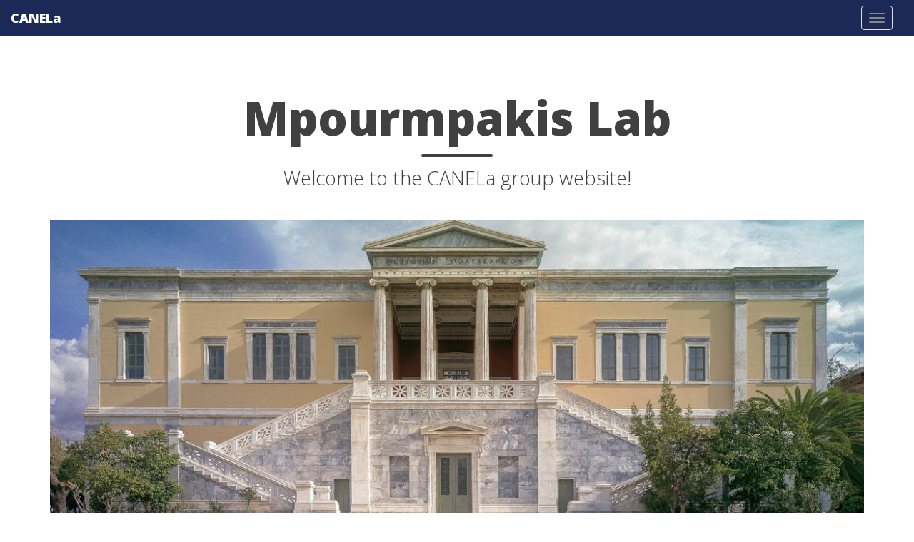

--- FILE ---
content_type: text/html; charset=utf-8
request_url: https://mpourmpakis.com/
body_size: 3303
content:
<!DOCTYPE html>
<html lang="en">
  <!-- Beautiful Jekyll | MIT license | Copyright Dean Attali 2016 -->
  <head>
  <meta charset="utf-8" />
  <meta http-equiv="X-UA-Compatible" content="IE=edge">
  <meta name="viewport" content="width=device-width, initial-scale=1.0, maximum-scale=1.0">

  <title>Mpourmpakis Lab</title>

  <meta name="author" content="Mpourmpakis Lab" />

  
  <meta name="description" content="Welcome to the CANELa group website!">
  

  <link rel="alternate" type="application/rss+xml" title="CANELa - The Mpourmpakis Lab" href="/feed.xml" />
  <link rel="SHORTCUT ICON" href="/favicon.png" />

  
    <!-- Google Tag Manager -->
    <script>(function(w,d,s,l,i){w[l]=w[l]||[];w[l].push({'gtm.start':
    new Date().getTime(),event:'gtm.js'});var f=d.getElementsByTagName(s)[0],
    j=d.createElement(s),dl=l!='dataLayer'?'&l='+l:'';j.async=true;j.src=
    'https://www.googletagmanager.com/gtm.js?id='+i+dl;f.parentNode.insertBefore(j,f);
    })(window,document,'script','dataLayer','CANELa');</script>
    <!-- End Google Tag Manager -->


  
    
      
  <link rel="stylesheet" href="//maxcdn.bootstrapcdn.com/font-awesome/4.6.0/css/font-awesome.min.css" />

    
  

  
    
      <link rel="stylesheet" href="/css/bootstrap.min.css" />
    
      <link rel="stylesheet" href="/css/bootstrap-social.css" />
    
      <link rel="stylesheet" href="/css/main.css" />
    
  

  
    
      <link rel="stylesheet" href="//fonts.googleapis.com/css?family=Lora:400,700,400italic,700italic" />
    
      <link rel="stylesheet" href="//fonts.googleapis.com/css?family=Open+Sans:300italic,400italic,600italic,700italic,800italic,400,300,600,700,800" />
    
  

  

  

  

    <!-- Facebook OpenGraph tags -->
  

  
  <meta property="og:title" content="Mpourmpakis Lab" />
  

   
  <meta property="og:description" content="Welcome to the CANELa group website!">
  


  <meta property="og:type" content="website" />

  
  <meta property="og:url" content="http://mpourmpakis.github.io/" />
  <link rel="canonical" href="http://mpourmpakis.github.io/" />
  

  


  <!-- Twitter summary cards -->
  <meta name="twitter:card" content="summary" />
  <meta name="twitter:site" content="@" />
  <meta name="twitter:creator" content="@" />

  
  <meta name="twitter:title" content="Mpourmpakis Lab" />
  

  
  <meta name="twitter:description" content="Welcome to the CANELa group website!">
  

  

  

</head>


  <body>

    
    <!-- Google Tag Manager (noscript) -->
    <noscript><iframe src="https://www.googletagmanager.com/ns.html?id=CANELa"
    height="0" width="0" style="display:none;visibility:hidden"></iframe></noscript>
    <!-- End Google Tag Manager (noscript) -->

  
    <nav class="navbar navbar-default navbar-fixed-top navbar-custom">
  <div class="container-fluid">
    <div class="navbar-header">
      <button type="button" class="navbar-toggle" data-toggle="collapse" data-target="#main-navbar">
        <span class="sr-only">Toggle navigation</span>
        <span class="icon-bar"></span>
        <span class="icon-bar"></span>
        <span class="icon-bar"></span>
      </button>
      
        <a class="navbar-brand" href="http://mpourmpakis.github.io">CANELa</a>
      
    </div>

    <div class="collapse navbar-collapse" id="main-navbar">
      <ul class="nav navbar-nav navbar-right">
      
        
          <li>
            






<a href="/">Home</a>

          </li>
        
        
        
          <li>
            






<a href="/research">Research</a>

          </li>
        
        
        
          <li class="navlinks-container">
            <a class="navlinks-parent" href="javascript:void(0)">Educational Material</a>
            <div class="navlinks-children">
              
                
                  






<a href="/educational-material">Videos</a>

                
              
                
                  






<a href="/nc-explorer">NC Explorer</a>

                
              
            </div>
          </li>
        
        
        
          <li class="navlinks-container">
            <a class="navlinks-parent" href="javascript:void(0)">People</a>
            <div class="navlinks-children">
              
                
                  






<a href="/people">Current Members</a>

                
              
                
                  






<a href="/past-members">Past Members</a>

                
              
                
                  






<a href="/group-photos">Group Photos</a>

                
              
            </div>
          </li>
        
        
        
          <li class="navlinks-container">
            <a class="navlinks-parent" href="javascript:void(0)">Publications</a>
            <div class="navlinks-children">
              
                
                  






<a href="/publications">Articles</a>

                
              
                
                  






<a href="/covers">Covers</a>

                
              
            </div>
          </li>
        
        
        
          <li>
            






<a href="/news/index">News</a>

          </li>
        
        
        
          <li>
            






<a href="/teaching">Teaching</a>

          </li>
        
        
        
          <li class="navlinks-container">
            <a class="navlinks-parent" href="javascript:void(0)">Awards</a>
            <div class="navlinks-children">
              
                
                  






<a href="/mpourmpakis-awards">PI</a>

                
              
                
                  






<a href="/student-awards">Student</a>

                
              
            </div>
          </li>
        
        
      </ul>
    </div>

    <!-- used to make page.image the navbar img -->
	

  </div>
</nav>


    <!-- TODO this file has become a mess, refactor it -->





<header class="header-section ">

<div class="intro-header no-img">
  <div class="container">
    <div class="row">
      <div class="col-lg-8 col-lg-offset-2 col-md-10 col-md-offset-1">
        <div class="page-heading">
          <h1>Mpourmpakis Lab</h1>
		  
		    
            <hr class="small">
            <span class="page-subheading">Welcome to the CANELa group website!</span>
			
		  
		  
		  
        </div>
      </div>
    </div>
  </div>
</div>
</header>




<div class="container" role="main">
  <div class="row">
    <div class="col-lg-12 col-lg-offset-0 col-md-10 col-md-offset-1">
      <script async src="https://platform.twitter.com/widgets.js" charset="utf-8"></script>
<link rel="stylesheet" href="/css/homepage.css" />
<br />
<div class="homepage-images">
  <img class="homepagepic left-image" src="img/NTUA.jpg" alt="Left Image">
  <img class="homepagepic right-image" src="img/fall-panorama-smaller.png" alt="Right Image">
</div>
<div class="flex">
    <div id="welcome">
        <h2>About Us</h2>
        <p>
            In the <b>C</b>omputer-<b>A</b>ided <b>N</b>ano and <b>E</b>nergy <b>La</b>b (CANELa), led by Prof. Mpourmpakis,
            we use theory and computation to investigate the physicochemical properties of nanomaterials
            with potential applications in diverse nanotechnological areas, ranging from green energy
            generation and storage to materials engineering and catalysis. Our laboratory core expertise
            lies on "ab-initio" electronic-structure theoretical calculations. We develop structure-activity
            relationships and apply multiscale tools to elucidate complex chemical processes that take place
            on nanomaterials. Ultimately, we design novel nanostructures with increased, molecular-level
            precision and tailored multifunctionality.
        </p>
        <p>
            <b>Research Thrusts:</b> <i>Nanocatalysis, Biomass Conversion, Nanoparticle Growth.</i>
        </p>
        <h2>Support From:</h2>
            <div class='text-center'>
    
        
    
        
    
        
    
        
    
        
    
        
    
        
    
        
    
        
    
        
    
        
    
        
    
        
    
        
    
        
    
        
    
        
    
        
    
        
    
        
    
        
    
        
    
        
    
        
    
        
    
        
    
        
    
        
    
        
    
        
    
        
    
        
    
        
    
        
    
        
    
        
    
        
    
        
    
        
    
        
    
        
    
        
    
        
    
        
    
        
    
        
    
        
    
        
    
        
    
        
    
        
    
        
    
        
    
        
    
        
    
        
    
        
    
        
    
        
    
        
    
        
    
        
    
        
    
        
    
        
    
        
    
        
    
        
    
        
    
        
    
        
    
        
    
        
    
        
    
        
    
        
    
        
    
        
    
        
    
        
    
        
    
        
    
        
    
        
    
        
    
        
    
        
    
        
    
        
    
        
    
        
    
        
    
        
    
        
    
        
    
        
    
        
    
        
    
        
    
        
    
        
    
        
    
        
    
        
    
        
    
        
    
        
    
        
    
        
    
        
    
        
    
        
    
        
    
        
    
        
    
        
    
        
    
        
    
        
    
        
    
        
    
        
    
        
    
        
    
        
    
        
    
        
    
        
    
        
    
        
    
        
    
        
    
        
    
        
    
        
    
        
    
        
    
        
    
        
    
        
    
        
    
        
    
        
    
        
    
        
    
        
    
        
    
        
    
        
    
        
    
        
    
        
    
        
    
        
    
        
    
        
    
        
    
        
    
        
    
        
    
        
    
        
    
        
    
        
    
        
    
        
    
        
    
        
    
        
    
        
    
        
    
        
    
        
    
        
    
        
    
        
    
        
    
        
    
        
    
        
    
        
    
        
    
        
    
        
    
        
    
        
    
        
    
        
    
        
    
        
    
        
    
        
    
        
    
        
    
        
    
        
            <img class='support' src="/img/support/all_support.png" alt="support img" />
        
    
        
    
        
    
        
    
        
    
        
    
        
    
        
    
        
    
        
    
        
    
        
    
        
    
        
    
        
    
        
    
        
    
        
    
        
    
        
    
        
    
        
    
        
    
        
    
        
    
        
    
        
    
        
    
        
    
        
    
        
    
        
    
        
    
        
    
        
    
        
    
        
    
        
    
        
    
        
    
        
    
        
    
        
    
        
    
        
    
        
    
        
    
        
    
        
    
        
    
        
    
</div>

    </div>
    <div class="twitter">
            <a class="twitter-timeline" data-width="100%" data-height="600px" data-dnt="true" data-link-color="#008AFF" href="https://twitter.com/mpourmpakis_lab">Tweets by mpourmpakis_lab</a>
    </div>
</div>

	    
    </div>
  </div>
</div>


    <footer>
  <div class="container beautiful-jekyll-footer">
    <div class="row">
      <div class="col-lg-8 col-lg-offset-2 col-md-10 col-md-offset-1">
        <ul class="list-inline text-center footer-links"><li><a href="mailto:gmpourmp@pitt.edu" title="Email Prof. Mpourmpakis"><span class="fa-stack fa-lg" aria-hidden="true">
                  <i class="fa fa-circle fa-stack-2x"></i>
                  <i class="fa fa-envelope fa-stack-1x fa-inverse"></i>
                </span>
                <span class="sr-only">Email Prof. Mpourmpakis</span>
              </a>
            </li><li><a href="https://linkedin.com/in/giannis-mpourmpakis-8029391a" title="LinkedIn"><span class="fa-stack fa-lg" aria-hidden="true">
                  <i class="fa fa-circle fa-stack-2x"></i>
                  <i class="fa fa-linkedin fa-stack-1x fa-inverse"></i>
                </span>
                <span class="sr-only">LinkedIn</span>
              </a>
            </li><li><a href="https://twitter.com/mpourmpakis_lab" title="Twitter"><span class="fa-stack fa-lg" aria-hidden="true">
                  <i class="fa fa-circle fa-stack-2x"></i>
                  <i class="fa fa-twitter fa-stack-1x fa-inverse"></i>
                </span>
                <span class="sr-only">Twitter</span>
              </a>
            </li><li><a href="https://github.com/mpourmpakis" title="GitHub"><span class="fa-stack fa-lg" aria-hidden="true">
                  <i class="fa fa-circle fa-stack-2x"></i>
                  <i class="fa fa-github fa-stack-1x fa-inverse"></i>
                </span>
                <span class="sr-only">GitHub</span>
              </a>
            </li></ul>
      <p class="copyright text-muted">
      Mpourmpakis Lab
      &nbsp;&bull;&nbsp;
      2026

      

      
      </p>
      <p class="theme-by text-muted">Developed by Michael Cowan</p>
          <!-- Please don't remove this, keep my open source work credited :) -->
    <p class="theme-by text-muted">
      Theme by
      <a href="http://deanattali.com/beautiful-jekyll/">beautiful-jekyll</a>
    </p>
      </div>
    </div>
  </div>
</footer>

  
    






  
    <!-- doing something a bit funky here because I want to be careful not to include JQuery twice! -->
    
      <script>
      	if (typeof jQuery == 'undefined') {
      	  document.write('<script src="/js/jquery-1.11.2.min.js"></scr' + 'ipt>');
      	}
      </script>
    
  
    <!-- doing something a bit funky here because I want to be careful not to include JQuery twice! -->
    
	<script src="/js/bootstrap.min.js"></script>
    
  
    <!-- doing something a bit funky here because I want to be careful not to include JQuery twice! -->
    
	<script src="/js/main.js"></script>
    
  



	<!-- Google Analytics
	<script>
		(function(i,s,o,g,r,a,m){i['GoogleAnalyticsObject']=r;i[r]=i[r]||function(){
		(i[r].q=i[r].q||[]).push(arguments)},i[r].l=1*new Date();a=s.createElement(o),
		m=s.getElementsByTagName(o)[0];a.async=1;a.src=g;m.parentNode.insertBefore(a,m)
		})(window,document,'script','//www.google-analytics.com/analytics.js','ga');
		ga('create', 'UA-126211113-1', 'auto');
		ga('send', 'pageview');
	</script>
	End Google Analytics -->

	<!-- Global site tag (gtag.js) - Google Analytics -->
	<script async src="https://www.googletagmanager.com/gtag/js?id=UA-126211113-1"></script>
	<script>
	window.dataLayer = window.dataLayer || [];
	function gtag(){dataLayer.push(arguments);}
	gtag('js', new Date());

	gtag('config', 'UA-126211113-1');
	</script>


  
  </body>
</html>


--- FILE ---
content_type: text/css; charset=utf-8
request_url: https://mpourmpakis.com/css/main.css
body_size: 3652
content:
@import url("pygment_highlights.css");

/* --- General --- */

body {
  font-family: 'Lora', 'Times New Roman', serif;
  font-size: 18px;
  color: #404040;
  position: relative;
  background-color: #FFFFFF;
  
}
p {
  line-height: 1.5;
  margin: 30px 0;
}

h1,h2,h3,h4,h5,h6 {
  font-family: 'Open Sans', 'Helvetica Neue', Helvetica, Arial, sans-serif;
  font-weight: 800;
}
a {
  color: #008AFF;
}
a:hover,
a:focus {
  color: #CDB87D;
}
blockquote {
  color: #808080;
  font-style: italic;
}
blockquote p:first-child {
  margin-top: 0;
}
hr.small {
  max-width: 100px;
  margin: 15px auto;
  border-width: 4px;
  border-color: inherit;
  border-radius: 3px;
}

.main-content {
  padding-top: 80px;
}
@media only screen and (min-width: 768px) {
  .main-content {
    padding-top: 130px;
  }
}

.main-explain-area {
  font-family: 'Open Sans', 'Helvetica Neue', Helvetica, Arial, sans-serif;
  padding: 15px inherit;
}

.hideme {
  display: none;
}

::-moz-selection {
  color: white;
  text-shadow: none;
  background-color: #CDB87D;
}
::selection {
  color: white;
  text-shadow: none;
  background-color: #CDB87D;
}
img::selection {
  color: white;
  background: transparent;
}
img::-moz-selection {
  color: white;
  background: transparent;
}

img {
  max-width: 100%;
}

.disqus-comments {
  margin-top: 30px;
}

@media only screen and (min-width: 768px) {
  .disqus-comments {
    margin-top: 40px;
  }
}

.linked-section {
  padding-top: 60px;
  margin-top: -25px;
}

/* --- Navbar --- */

.navbar-custom {
  background-color: #1C2957;
  border-bottom: 1px solid #EAEAEA;
  font-family: 'Open Sans', 'Helvetica Neue', Helvetica, Arial, sans-serif;
  
}

.navbar-right {
  min-width: 780px;
}

.navbar-custom .nav li a {
  text-transform: uppercase;
  font-size: 12px;
  letter-spacing: 1px;
}

.nav li {
  text-align: center;
}

.nav>li>a {
  padding: 15px 10px!important;
}

.navbar-custom .navbar-brand,
.navbar-custom .nav li a {
  font-weight: 800;
  color: #FFFFFF;
}

.navbar-custom .navbar-brand:hover,
.navbar-custom .navbar-brand:focus ,
.navbar-custom .nav li a:hover,
.navbar-custom .nav li a:focus {
  color: #CDB87D;
}

.navbar-custom .navbar-brand-logo {
  padding-top: 0;
  -webkit-transition: padding .5s ease-in-out;
  -moz-transition: padding .5s ease-in-out;
  transition: padding .5s ease-in-out;
}
.navbar-custom .navbar-brand-logo img {
  height: 50px;
  -webkit-transition: height .5s ease-in-out;
  -moz-transition: height .5s ease-in-out;
  transition: height .5s ease-in-out;
}
.navbar-custom.top-nav-short .navbar-brand-logo {
  padding-top: 5px;
}
.navbar-custom.top-nav-short .navbar-brand-logo img {
  height: 40px;
}

@media only screen and (min-width: 1676px) {
  .navbar-custom {
    padding: 20px 0;
    -webkit-transition: background .5s ease-in-out,padding .5s ease-in-out;
    -moz-transition: background .5s ease-in-out,padding .5s ease-in-out;
    transition: background .5s ease-in-out,padding .5s ease-in-out;
  }

  .navbar-custom.top-nav-short {
    padding: 0;
  }
}

.navbar-custom .avatar-container {
  position: absolute;
  left: 50%;
  width: 50px;
  margin-top: -25px;
}
.navbar-custom .avatar-container  .avatar-img-border {
  width: 100%;
  border-radius: 50%;
  margin-left: -50%;
  display: inline-block;
  box-shadow: 0 0 8px rgba(0, 0, 0, .8);
  -webkit-box-shadow: 0 0 5px rgba(0, 0, 0, .8);
  -moz-box-shadow: 0 0 8px rgba(0, 0, 0, .8);
}
.navbar-custom .avatar-container  .avatar-img {
  width: 100%;
  border-radius: 50%;
  display: block;
}

.navbar-custom.top-nav-expanded .avatar-container  {
  display: none;
  min-width: 250px;
}

@media only screen and (min-width: 768px) {
  .navbar-custom .avatar-container {
    width: 100px;
    margin-top: -50px;
  }

  .navbar-custom .avatar-container  .avatar-img-border {
    width: 100%;
    box-shadow: 1px 1px 2px rgba(0, 0, 0, .8);
    -webkit-box-shadow: 1px 1px 2px rgba(0, 0, 0, .8);
    -moz-box-shadow: 1px 1px 2px rgba(0, 0, 0, .8);
  }

  .navbar-custom .avatar-container  .avatar-img {
    width: 100%;
  }
}


/* Multi-level navigation links */
.navbar-custom .nav .navlinks-container {
  position: relative;
}

.navbar-custom .nav .navlinks-parent:after {
  content: " \25BC";
}
.navbar-custom .nav .navlinks-children {
  width: 100%;
  display: none;
  word-break: break-word;
}
.navbar-custom .nav .navlinks-container .navlinks-children a {
  display: block;
  padding: 10px;
  padding-left: 30px;
  background-color: #1C2957;
  text-decoration: none !important;
  border-width: 0 1px 1px 1px;
  /*font-weight: normal;*/
}
@media only screen and (max-width: 1675px) {
  .navbar-custom .nav .navlinks-container.show-children {
    background: rgba(0, 0, 0, 0.2);
  }
  .navbar-custom .nav .navlinks-container.show-children .navlinks-children {
    display: block;
  }
}
@media only screen and (min-width: 1676px) {
  .navbar-custom .nav .navlinks-container {
    text-align: center;
  }
  .navbar-custom .nav .navlinks-container:hover {
    background: rgba(0, 0, 0, 0.1);
  }
  .navbar-custom .nav .navlinks-container:hover .navlinks-children {
    display: block;
  }
  .navbar-custom .nav .navlinks-children {
    position: absolute;
  }
  .navbar-custom .nav .navlinks-container .navlinks-children a {
    padding-left: 10px;
    /*border: 1px solid #eaeaea;*/
    border-width: 0 1px 1px;
  }
}

/* --- Footer --- */

footer {
  padding: 30px 0;
  border-top: 1px #EAEAEA solid;
  margin-top: 50px;
  font-size: 14px;
  background-color: #1C2957;
  
}

footer p.text-muted {
  color: #FFFFFF;
}

footer a {
  color: #404040;
}

footer .list-inline {
  margin: 0;
  padding: 0;
}
footer .copyright {
  font-family: 'Open Sans', 'Helvetica Neue', Helvetica, Arial, sans-serif;
  text-align: center;
  margin-bottom: 0;
}
footer .theme-by {
  text-align: center;
  margin: 10px 0 0;
}

@media only screen and (min-width: 768px) {
  footer {
    padding: 50px 0;
  }
  footer .footer-links {
    font-size: 18px;
  }
  footer .copyright {
    font-size: 16px;
  }
}

/* --- Post preview --- */

.post-preview {
  padding: 20px 0;
  border-bottom: 1px solid #eee;
}

@media only screen and (min-width: 768px) {
  .post-preview {
    padding: 35px 0;
  }
}

.post-preview:last-child {
  border-bottom: 0;
}

.post-preview a {
  text-decoration: none;
  color: #404040;
}

.post-preview a:focus,
.post-preview a:hover {
  text-decoration: none;
  color: #CDB87D;
}

.post-preview .post-title {
  font-size: 30px;
  margin-top: 0;
}
.post-preview .post-subtitle {
  margin: 0;
  font-weight: 300;
  margin-bottom: 10px;
}
.post-preview .post-meta,
.post-heading .post-meta {
  color: #808080;
  font-size: 18px;
  font-style: italic;
  margin: 0 0 10px;
}
.post-preview .post-entry {
  font-family: 'Open Sans', 'Helvetica Neue', Helvetica, Arial, sans-serif;
}
.post-entry-container {
  display: inline-block;
  width: 100%;
}
.post-entry {
  width: 100%;
}
.post-image {
  float: right;
  border-radius: 100%;
  overflow: hidden;
  height: 192px;
  width: 192px;
  margin-top: -35px;
  margin-left: 10px;
  filter: grayscale(90%);
}
.post-image:hover {
  filter: grayscale(0%);
}
.post-image img {
  height: 100%;
  width: auto;
  overflow: hidden;
}
.post-preview .post-read-more {
  font-weight: 800;
}

@media only screen and (min-width: 768px) {
  .post-preview .post-title {
    font-size: 36px;
  }
}

/* --- Tags --- */

.blog-tags {
  font-family: 'Open Sans', 'Helvetica Neue', Helvetica, Arial, sans-serif;
  color: #999;
  font-size: 15px;
  margin-bottom: 30px;
}

.blog-tags a {
  color: #008AFF;
  text-decoration: none;
  padding: 0px 5px;
}

.blog-tags a:hover {
  border-radius: 2px;
  color: #CDB87D;
  background-color: #EEE;
}

.post-preview .blog-tags {
  margin-top: 5px;
  margin-bottom: 0;
}

@media only screen and (min-width: 768px) {
  .post-preview .blog-tags {
    margin-top: 10px;
  }
}

@media only screen and (max-width: 500px) {
  .post-image {
    width: 100%;
    text-align: center;
    margin-top: 0;
    float: left;
    filter: grayscale(0%);
  }
}
/* --- Post and page headers --- */

.intro-header {
  margin: 80px 0 20px;
  position: relative;
}
.intro-header.big-img {
  background: no-repeat center center;
  -webkit-background-size: cover;
  -moz-background-size: cover;
  background-size: cover;
  -o-background-size: cover;
  margin-top: 51px; /* The small navbar is 50px tall + 1px border */
  margin-bottom: 35px;
}
.intro-header.big-img  .big-img-transition {
  position: absolute;
  width: 100%;
  height: 100%;
  opacity: 0;
  background: no-repeat center center;
  -webkit-background-size: cover;
  -moz-background-size: cover;
  background-size: cover;
  -o-background-size: cover;
  -webkit-transition: opacity 1s linear;
  -moz-transition: opacity 1s linear;
  transition: opacity 1s linear;
}
.intro-header .page-heading {
  text-align: center;
}
.intro-header.big-img .page-heading,
.intro-header.big-img .post-heading {
  padding: 100px 0;
  color: #FFF;
  text-shadow: 1px 1px 3px #000;
}
.intro-header .page-heading h1 {
  margin-top: 0;
  font-size: 10vw;
  /*font-size: 50px */
}
.intro-header .post-heading h1 {
  margin-top: 0;
  font-size: 35px;
}
.intro-header .page-heading .page-subheading,
.intro-header .post-heading .post-subheading {
  font-size: 27px;
  line-height: 1.1;
  display: block;
  font-family: 'Open Sans', 'Helvetica Neue', Helvetica, Arial, sans-serif;
  font-weight: 300;
  margin: 10px 0 0;
}
.intro-header .post-heading .post-subheading {
  margin-bottom: 20px;
}
.intro-header.big-img .page-heading .page-subheading,
.intro-header.big-img .post-heading .post-subheading {
  font-weight: 400;
}
.intro-header.big-img .page-heading hr {
  box-shadow: 1px 1px 3px #000;
  -webkit-box-shadow: 1px 1px 3px #000;
  -moz-box-shadow: 1px 1px 3px #000;
}
.intro-header.big-img .post-heading .post-meta {
  color: #EEE;
}
.intro-header.big-img .img-desc {
  background: rgba(30, 30, 30, 0.6);
  position: absolute;
  padding: 5px 10px;
  font-size: 11px;
  color: #EEE;
  font-family: 'Open Sans', 'Helvetica Neue', Helvetica, Arial, sans-serif;
  right: 0;
  bottom: 0;
  display: none;
}
@media only screen and (min-width: 768px) {
  .intro-header {
    margin-top: 130px;
  }
  .intro-header.big-img {
    margin-top: 91px;  /* Full navbar is small navbar + 20px padding on each side when expanded */
  }
  .intro-header.big-img .page-heading,
  .intro-header.big-img .post-heading  {
    padding: 150px 0;
  }
  .intro-header .page-heading h1 {
    font-size: 65px;
  }
  .intro-header .post-heading h1 {
    font-size: 50px;
  }
  .intro-header.big-img .img-desc {
    font-size: 14px;
  }
}

.header-section.has-img .no-img {
  margin-top: 0;
  background-color: #FCFCFC;
  margin: 0 0 40px;
  padding: 20px 0;
  box-shadow: 0 0 5px #AAA;
}
/* Many phones are 320 or 360px, so make sure images are a proper aspect ratio in those cases */
.header-section.has-img .intro-header.no-img {
  display: none;
}
@media only screen and (max-width: 365px) {
  .header-section.has-img .intro-header.no-img {
    display: block;
  }
  .intro-header.big-img {
    width: 100%;
    height: 220px;
  }
  .intro-header.big-img .page-heading,
  .intro-header.big-img .post-heading {
    display: none;
  }
  .header-section.has-img .big-img {
    margin-bottom: 0;
  }
}
@media only screen and (max-width: 325px) {
  .intro-header.big-img {
    height: 200px;
  }
}

.caption {
  text-align: center;
  font-size: 14px;
  padding: 10px;
  font-style: italic;
  margin: 0;
  display: block;
  border-bottom-right-radius: 5px;
  border-bottom-left-radius: 5px;
}

#header-gh-btns {
  margin-bottom: 15px;
}
@media only screen and (max-width: 500px) {
  #header-gh-btns > iframe {
    display: block;
    margin-bottom: 5px;
  }
}

/* --- Pager --- */

.pager li a {
  font-family: 'Open Sans', 'Helvetica Neue', Helvetica, Arial, sans-serif;
  text-transform: uppercase;
  font-size: 14px;
  font-weight: 800;
  letter-spacing: 1px;
  padding: 10px 5px;
  background-color: #FFF;
  border-radius: 0;
  color: #404040;
}
@media only screen and (min-width: 768px) {
  .pager li a {
    padding: 15px 25px;
  }
}
.pager li a:hover,
.pager li a:focus {
  color: #FFF;
  border: 1px solid #CDB87D;
  background-color: #CDB87D;
}

.pager {
  margin: 10px 0 0;
}

.pager.blog-pager {
  margin-top: 0;
}

@media only screen and (min-width: 768px) {
  .pager.blog-pager  {
    margin-top: 10px;
  }
}

/* --- Tables --- */

table {
  padding: 0;
}
table tr {
  border-top: 1px solid #cccccc;
  background-color: #ffffff;
  margin: 0;
  padding: 0;
}
table tr:nth-child(2n) {
  background-color: #f8f8f8;
}
table tr th {
  font-weight: bold;
  border: 1px solid #cccccc;
  text-align: left;
  margin: 0;
  padding: 6px 13px;
}
table tr td {
  border: 1px solid #cccccc;
  text-align: left;
  margin: 0;
  padding: 6px 13px;
}
table tr th :first-child,
table tr td :first-child {
  margin-top: 0;
}
table tr th :last-child,
table tr td :last-child {
  margin-bottom: 0;
}

/* --- Code blocks --- */

pre {
  font-size: 16px;
  line-height: 1.5em;
}
pre code {
  white-space: pre;
}
pre.highlight, .highlight > pre, td.code pre {
  background-color: #FAFAFA;
  background-image: linear-gradient(#F9F9F9 50%, #FDFDFD 50%);
  background-repeat: repeat;
  background-size: 3em 3em;
  background-position: 0px 10px;
  border-left: 7px solid #444;
}
code table, code table td, code table th, code table tbody, code table tr,
td.gutter pre {
  padding: 0;
  border: none;
  background-color: #fff;
}
.highlight > pre {
  padding: 0;
}
td.code pre {
  border-width: 0 0 0 2px;
  border-style: solid;
  border-color: #444;
  border-radius: 0;
}
td.gutter {
  padding-top: 3px;
}

/* --- Social media sharing section --- */

#social-share-section {
  margin-bottom: 30px;
}

/* --- Notification boxes --- */
.box-note, .box-warning, .box-error {
  padding: 15px 15px 15px 10px;
  margin: 20px 20px 20px 5px;
  border: 1px solid #eee;
  border-left-width: 5px;
  border-radius: 5px 3px 3px 5px;
}

.box-note {
  background-color: #eee;
  border-left-color: #2980b9;
}

.box-warning {
  background-color: #fdf5d4;
  border-left-color: #f1c40f;
}

.box-error {
  background-color: #f4dddb;
  border-left-color: #c0392b;
}

/* Fix table border github gist snippets */

.gist, .gist-file table tr {
  border: unset;
}

.gist, .gist-file table tr td {
  border: unset;
}

/* Fix .navbar-toggle */

.navbar-default button.navbar-toggle:focus,
.navbar-default button.navbar-toggle:hover {
  background-color: initial;
}

.navbar-default button.navbar-toggle[aria-expanded="true"] {
  background-color: rgba(0, 0, 0, 0.2);
}

/* Tags page */

.tag-btn {
  margin: 5px;
}


/* Current members */

.people {
  display: table;
  width: 100%;
  table-layout: fixed;
  border-spacing: 10px;
  align-content: center;
  border-top: 1px solid #eee;
  padding-top: 10px;
  padding-bottom: 10px;
}

.people div {
  display: table-cell;
  vertical-align: middle;
  width: 100%
}

.people img {
  overflow: hidden;
  height: auto;
  width: 200px;
  margin-left: 10%;
}

.people-header h1 {
  margin-top: 10%;
  margin-bottom: 10%;
}

@media only screen and (max-width: 768px) {
  .people {
    display: block;
  }

  .people div {
    display: block;
  }

  .people img {
    display: block;
    float: none;
    margin: auto;
    margin-top: 10%;
  }
}

@media only screen and (max-width: 400px) {
  .people-header h1 {
    font-size: 10vw;
  }
}

#full-tags-list {
  font-family: 'Open Sans', 'Helvetica Neue', Helvetica, Arial, sans-serif;
}

#full-tags-list .tag-entry {
  margin: 0 0 15px 25px;
}

#full-tags-list .tag-entry a {
  font-size: 20px;
}

#full-tags-list .tag-entry .entry-date {
  color: #808080;
  font-style: italic;
  font-size: 16px;
}

.postimage {
  display: block;
  max-width: 50%;
  margin: auto;
}

#postimage-container {
  padding-left: 0%;
  padding-right: 0%;
}

.support {
  max-width: 100% !important;
  height: auto !important;
}

/* Research styles */
.research-thrust {
  display: inline-block;
  text-align: justify;
  padding-top: 10%;
}

.research-thrust h2 {
  text-align: center;
}

.research-thrust img {
  float: left;
  padding-right: 5%;
  padding-left: 5%;
  max-height: 400px;
  width: auto;
}

#last-thrust {
  padding-bottom: 10%;
}

#oppo-img {
  float: right;
}

@media only screen and (max-width: 1200px) {
  .research-thrust {
    display: block;
    margin: auto;
  }
  .research-thrust img {
    display: block;
    float: none;
    margin: auto;
  }

  #oppo-img {
    float: none;
  }
}

/*To keep the navbar collapsed on less or equal to 1200px screens size
https://stackoverflow.com/questions/40896371/collapse-navbar-on-all-size-except-large*/

@media only screen and (max-width: 1675px) {
  .navbar-header {
       float: none;
   }

   .navbar-custom .nav li a {
     text-align: left;
     display: block;
   }

  .navbar-toggle {
       display: block;
   }

  .navbar-collapse {
       border-top: 1px solid transparent;
       box-shadow: inset 0 1px 0 rgba(255,255,255,0.1);
   }

  .navbar-collapse.collapse {
       display: none!important;
   }

  .navbar-collapse.collapse.in {
       display: block !important; 
   }

   .top-nav-expanded div {
     overflow-x: hidden;
   }
  .navbar-nav {
       float: none!important;
       margin: 7.5px -15px;
   }
  .navbar-nav > li {
       float: none;
   }

  .navbar-nav > li > a {
       padding-top: 10px;
       padding-bottom: 10px;
   }
}

.group {
  padding-bottom: 10%;
}

/* class to justify text */
.justify {
  text-align: justify;
}

.award-header h1 {
  margin-top: 5%;
  margin-bottom: 5%;
}

.award {
  display: table;
  width: 100%;
  table-layout: fixed;
  border-spacing: 10px;
  align-content: center;
  border-top: 1px solid #eee;
  padding-top: 10px;
  padding-bottom: 10px;
}

.award div {
  display: table-cell;
  vertical-align: middle;
  padding: 10px;
}

.award-other {
  text-align: center;
}

.award-img-1 {
  padding-right: 5%;
  max-width: 400px;
  height: auto;
  text-align: center;
}

.award-img-1 img {
  width: 50%;
  height: auto;
  margin: auto;
}

.award-img-2 {
  padding-left: 5%;
  max-width: 500px;
  height: auto;
  text-align: center;
}

.award-img-2 img {
  width: 100%;
  height: auto;
  margin: auto;
}

@media only screen and (max-width: 767px) {
  .award {
    display: block;
  }
  .award div {
    display: block;
    margin: auto;
    padding-right: 0%;
    padding-left: 0%;
  }
  .award-header h1 {
    margin-top: 10%;
    margin-bottom: 10%;
  }
  .award-img-2 {
    max-width: 400px;
  }
}

.journal-cover {
  max-width: 300px;
  height: auto;
}

/* Group photos */
.group-photo {
  width: 100%;
  max-width: 800px;
  height: auto;
}

--- FILE ---
content_type: text/css; charset=utf-8
request_url: https://mpourmpakis.com/css/homepage.css
body_size: -233
content:
div.flex {
  display: flex;
}

div.twitter {
  margin-left: 5%;
  float: right;
  max-height: 100%;
}

#welcome {
  max-width: 70%;
  float: left;
  text-align: justify;
}

#welcome img {
  max-width: 20%;
  height: auto;
  min-width: 100px;
  margin: auto;
}

@media only screen and (max-width: 768px) {
  div.twitter {
    display: none;
  }

  #welcome {
    max-width: 100%;
    margin: auto;
  }
}

.timeline-Header-title {
  font-size: 400px;
}

.homepagepic {
  margin-bottom: 2%;
  width: 100%;
  height: auto;
  display: block;
}